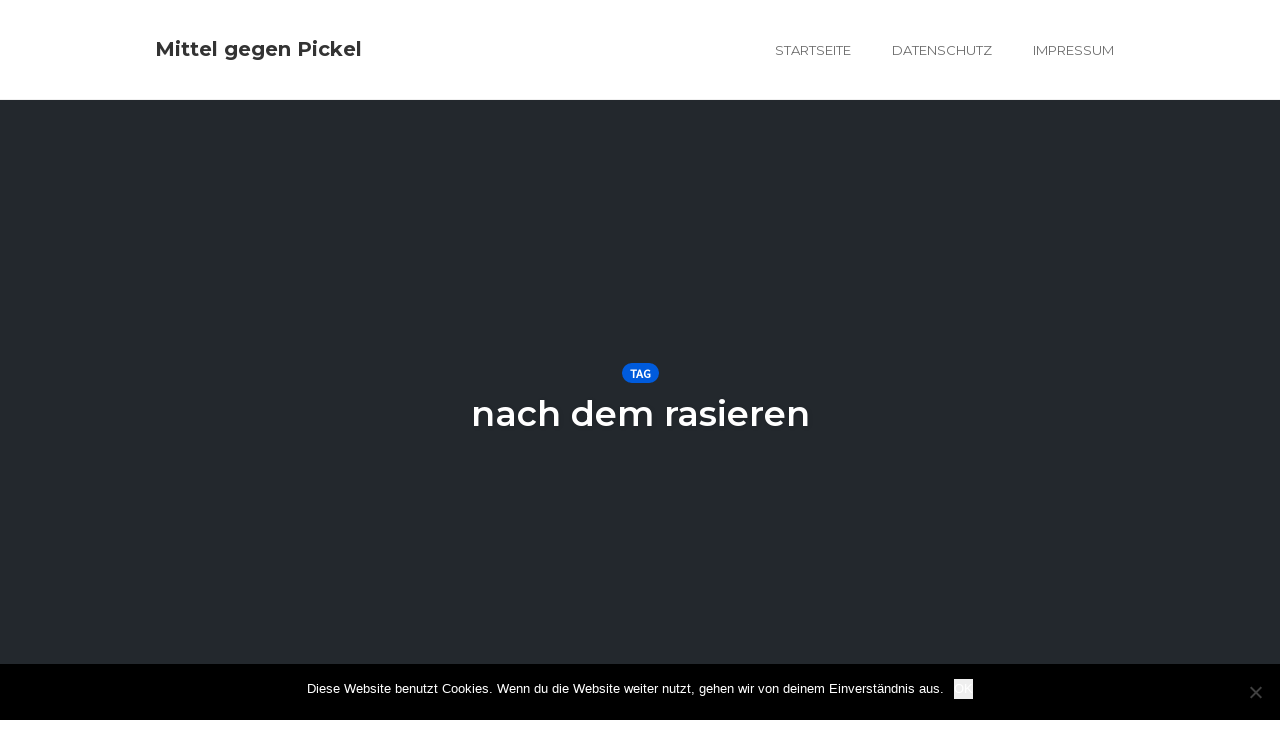

--- FILE ---
content_type: text/html; charset=utf-8
request_url: https://www.google.com/recaptcha/api2/aframe
body_size: 266
content:
<!DOCTYPE HTML><html><head><meta http-equiv="content-type" content="text/html; charset=UTF-8"></head><body><script nonce="EIICWeskh-MmuHA0IKyAEw">/** Anti-fraud and anti-abuse applications only. See google.com/recaptcha */ try{var clients={'sodar':'https://pagead2.googlesyndication.com/pagead/sodar?'};window.addEventListener("message",function(a){try{if(a.source===window.parent){var b=JSON.parse(a.data);var c=clients[b['id']];if(c){var d=document.createElement('img');d.src=c+b['params']+'&rc='+(localStorage.getItem("rc::a")?sessionStorage.getItem("rc::b"):"");window.document.body.appendChild(d);sessionStorage.setItem("rc::e",parseInt(sessionStorage.getItem("rc::e")||0)+1);localStorage.setItem("rc::h",'1768818293616');}}}catch(b){}});window.parent.postMessage("_grecaptcha_ready", "*");}catch(b){}</script></body></html>

--- FILE ---
content_type: text/javascript; charset=utf-8
request_url: https://www.checkout-ds24.com/track/AFFILIATE/227295.json?group_sids=&ds24tr=&ds24utm=&ds24cmt=&ds24domain=&ds24ref=&get_domain=1&jsonp_callback=__wrap_jsonp_response_0
body_size: -147
content:
/* ERROR: Vendor has not allowed www.mittel-gegen-pickel.de for tracking pixel */
__wrap_jsonp_response_0({"affiliate":"","campaignkey":"","can_store":true}); 